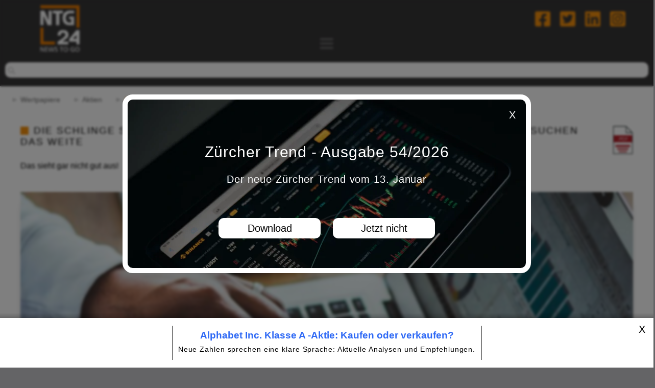

--- FILE ---
content_type: text/html; charset=UTF-8
request_url: https://www.ntg24.de/Alphabet-Am-Abgrund-15022023-AGD-Aktien
body_size: 12041
content:
 <!DOCTYPE html>
<html lang="de">
    <head>
        <meta http-equiv="content-type" content="text/html; charset=utf-8" />
        <meta name="viewport" content="width=device-width, initial-scale=1.0"/>
                <title>
            Die Schlinge scheint sich bei Alphabet zuzuziehen und immer mehr Anleger suchen das Weite        </title>
                        <meta name="description" content="Das sieht gar nicht gut aus!" />
                        <meta name="keywords" content="Die Schlinge scheint sich bei Alphabet zuzuziehen und immer mehr Anleger suchen das Weite" />
                        <meta name="robots" content="max-snippet:-1, max-image-preview:large, max-video-preview:-1">
        <meta name="twitter:title" content="Die Schlinge scheint sich bei Alphabet zuzuziehen und immer mehr Anleger suchen das Weite">
        <meta property="og:locale" content="de_DE" />
        <meta property="og:type" content="article" />
        <meta property="og:title" content="Die Schlinge scheint sich bei Alphabet zuzuziehen und immer mehr Anleger suchen das Weite">
                <meta property="og:image" content="https://www.ntg24.de/images/dbimages/page_9890_01.jpg">
        <meta property="og:image:width" content="690" />
        <meta property="og:image:height" content="260" />
                <meta property="og:site_name" content="Die Schlinge scheint sich bei Alphabet zuzuziehen und immer mehr Anleger suchen das Weite">
                        <meta name="twitter:description" content="Das sieht gar nicht gut aus!">
        <meta property="og:url" content="https://www.ntg24.de/Alphabet-Am-Abgrund-15022023-AGD-Aktien">
        <meta property="og:title" content="Die Schlinge scheint sich bei Alphabet zuzuziehen und immer mehr Anleger suchen das Weite">
        <meta property="og:description" content="Das sieht gar nicht gut aus!">
                <meta name="twitter:card" content="summary_large_image">
        <meta name="twitter:site" content="@NTG24_de">
                <meta name="twitter:image" content="https://www.ntg24.de/images/dbimages/page_9890_01.jpg">
                <link rel="stylesheet" type="text/css" href="site/templates/standard/css/layout.css" />
        <link rel="apple-touch-icon" sizes="57x57" href="/apple-icon-57x57.png">
        <link rel="apple-touch-icon" sizes="60x60" href="/apple-icon-60x60.png">
        <link rel="apple-touch-icon" sizes="72x72" href="/apple-icon-72x72.png">
        <link rel="apple-touch-icon" sizes="76x76" href="/apple-icon-76x76.png">
        <link rel="apple-touch-icon" sizes="114x114" href="/apple-icon-114x114.png">
        <link rel="apple-touch-icon" sizes="120x120" href="/apple-icon-120x120.png">
        <link rel="apple-touch-icon" sizes="144x144" href="/apple-icon-144x144.png">
        <link rel="apple-touch-icon" sizes="152x152" href="/apple-icon-152x152.png">
        <link rel="apple-touch-icon" sizes="180x180" href="/apple-icon-180x180.png">
        <link rel="icon" type="image/png" sizes="192x192"  href="/android-icon-192x192.png">
        <link rel="icon" type="image/png" sizes="32x32" href="/favicon-32x32.png">
        <link rel="icon" type="image/png" sizes="96x96" href="/favicon-96x96.png">
        <link rel="icon" type="image/png" sizes="16x16" href="/favicon-16x16.png">
        <link rel="manifest" href="/manifest.json">
        <meta name="msapplication-TileColor" content="#ffffff">
        <meta name="msapplication-TileImage" content="/ms-icon-144x144.png">
        <meta name="theme-color" content="#ffffff">
                <link rel="canonical" href="https://www.ntg24.de/Alphabet-Am-Abgrund-15022023-AGD-Aktien" />
        <script>
    if ("serviceWorker" in navigator) {
        window.addEventListener("load", function() {
            navigator.serviceWorker.register( "/service-worker.js").then(
                function(success) {
                    console.log( "ServiceWorker wurde erfolgreich registriert.", success);
                }
                ).catch(
                function(error) {
                    console.log( "ServiceWorker konnte leider nicht registriert werden.", error);
                }
            );
        });
    }
</script>

<script type="application/ld+json">
{
    "@context": "https://schema.org",
    "@type": "NewsArticle",
    "mainEntityOfPage": {
        "@type": "WebPage",
        "@id": "https://www.ntg24.de/Alphabet-Am-Abgrund-15022023-AGD-Aktien"
    }, 
    "headline": "Die Schlinge scheint sich bei Alphabet zuzuziehen und immer mehr Anleger suchen das Weite",
     
    "image": "https://www.ntg24.de/images/dbimages/page_9890_01.jpg",
         
    "datePublished": "2023-02-15T19:10:39+0100",
     
     
    "dateModified": "2023-02-15T19:36:57+0100",
     
    "author": { 
        "@type": "Organization", 
        "name": "NTG24" 
    }, 
    "publisher": { 
        "@type": "Organization", 
        "name": "NTG24", 
        "logo": { 
            "@type": "ImageObject", 
            "url": "https://www.ntg24.de/android-icon-192x192.png" 
        } 
    }, 
    "description": "Das sieht gar nicht gut aus!",
     
    "isAccessibleForFree":  "True"
    }
</script>


<script type="application/ld+json">
{
  "@context": "https://schema.org",
  "@type": "NewsMediaOrganization",
  "name": "NTG24",
  "alternateName": "EMH News AG",
  "url": "https://www.ntg24.de/",
  "logo": "https://www.ntg24.de/android-icon-192x192.png",
  "contactPoint": {
    "@type": "ContactPoint",
    "telephone": "+49 201 89063040",
    "contactType": "customer service",
    "areaServed": "DE",
    "availableLanguage": "German"
  },
  "sameAs": [
    "https://www.facebook.com/ntg24.de/",
    "https://www.youtube.com/@ntg24-newstogo95",
    "https://twitter.com/NTG24_de",
    "https://de.linkedin.com/company/ntg24",
    "https://www.instagram.com/ntg24.de/"
  ]
}
</script>

<script type="text/javascript" src="site/templates/scripts/jquery.js"></script>    

            <link rel="stylesheet" type="text/css" href="modules/pageVote/template/css/frontend.css" />
            <script type="text/javascript" src="modules/pageVote/js/jquery.validate.js"></script>
            <link rel="stylesheet" type="text/css" href="modules/Slider/template/css/frontend.css" /><link rel="stylesheet" type="text/css" href="modules/SliderRu/template/css/frontend.css" /><link rel="stylesheet" type="text/css" href="modules/Youtube/template/css/frontend.css" />        <script type="application/ld+json">
    {
      "@context": "https://schema.org",
      "@type": "BreadcrumbList",
      "itemListElement": [
                
                
  { "@type": "ListItem", "position": 1, "name": "Wertpapiere", "item": "https://www.ntg24.de/wertpapiere" }, { "@type": "ListItem", "position": 2, "name": "Aktien", "item": "https://www.ntg24.de/Aktien" }, { "@type": "ListItem", "position": 3, "name": "Alphabet – Am Abgrund?", "item": "https://www.ntg24.de/Alphabet-Am-Abgrund-15022023-AGD-Aktien" } ] }</script>
                <script type="text/javascript">
    const dsgvoConsentExpireMinutes = 1440;
    function setConsentCookie(cookieParams) {
        let cookie = '';
        let expireDate = new Date();
        expireDate.setMinutes(expireDate.getMinutes() + dsgvoConsentExpireMinutes);
        let json = JSON.stringify(cookieParams);
        let base64 = btoa(json);
        document.cookie = 'DSGVO-Consent=' + base64 + ';expires='+expireDate.toUTCString()+';path=/;sameSite=Lax';
    }
    $(document).ready(function() {
        $('.consent-close').on('click', function(evt) {
            setConsentCookie('');
            location.reload();
        });
        $('.consent-close-btn').on('click', function(evt) {
            setConsentCookie('');
            location.reload();
        });
        
        $('.consent-close-x').on('click', function(evt) {
            setConsentCookie('');                  
        });
        
        
    });
</script>
            </head>
    <body>
        <div class="consent-wrapper">    <div class="consent-background-mask"></div>    <div class="consent-popup">        <div class="consent-simple" id="consent-simple">            <div class="consent-close"></div>            <div class="consent-head">&nbsp;</div>            <br />            <p style="font-size: 30px;margin-bottom: -20px;margin-top: 20px;">                Zürcher Trend - Ausgabe 54/2026            </p>            <p>Der neue Zürcher Trend vom 13. Januar</p>            <a class="button-link consent-close-x" href="https://www.zuercher-boersenbriefe.ch/Zuercher-Trend">                Download            </a>            <a class="button-link consent-close-btn" href="#">Jetzt nicht</a>        </div>    </div></div>        <div class="head-wrapper"> 
            <img class="banner-image" src="https://www.ntg24.de/images/dbimages/gbg.jpg" alt="platzhalter" />
            <!--<form method="get" name="userbereich" class="login-logout" action="https://www.ntg24.de/Alphabet-Am-Abgrund-15022023-AGD-Aktien"> <input type="hidden" name="action" value="">
            <input type="button" onclick="document.forms['userbereich'].action.value = 'isin_subscriptions';document.forms['userbereich'].submit();" value="Login"></form> -->
            <div class="search2"> 
                <span class="sm-logo">
                    <a href="https://www.facebook.com/ntg24.de/" rel="noopener noreferrer nofollow" target="_blank">
                        <img alt="NTG24 auf Facebook" src="/images/facebook.png" width="30px" height="34px" /></a>
                </span> 
                <span class="sm-logo">
                    <a href="https://twitter.com/NTG24_de" rel="noopener noreferrer nofollow" target="_blank">
                        <img alt="NTG24 auf Twitter" src="/images/twitter.png" width="30px" height="34px" /></a>
                </span> 
                <span class="sm-logo">
                    <a href="https://de.linkedin.com/company/ntg24" rel="noopener noreferrer nofollow" target="_blank">
                        <img alt="NTG24 auf Linkedin" src="/images/linkedin.png" width="30px" height="34px" /></a>
                </span>
                <span class="sm-logo">
                    <a href="https://www.instagram.com/ntg24.de/" rel="noopener noreferrer nofollow" target="_blank">
                        <img alt="NTG24 auf Instagram" src="/images/instagram.png" width="30px" height="34px" /></a>
                </span>
            </div>
<script>
    // JavaScript code to rearrange navigation elements for mobile view
    window.onload = function() {
        var toggleMenu = document.querySelector('.toggleMenu');
        var nav = document.querySelector('.nav');
        var nav2 = document.querySelector('.nav2');
        if (toggleMenu && nav && nav2) {
            toggleMenu.addEventListener('click', function() {
                if (nav.style.display === 'none') {
                    // Switching to mobile view, move nav2 before nav
                    nav2.parentNode.insertBefore(nav2, nav);
                } else {
                    // Switching to desktop view, move nav back after nav2
                    nav.parentNode.insertBefore(nav, nav2.nextSibling);
                }
            });
        }
    };
</script>
            <div class="nav-position">
                <nav class="firstNav">
                    <div class="container">
                        <div class="toggleMenu" style="display:none;"> 
                            <a href="#" aria-label="Toggle navigation menu"> 
                                <i class="fa fa-bars"></i></a>
                        </div>
                        <ul class="nav" style="display: none;">
                            <!-- Content of .nav goes here -->
                             
                            <li>
                            <a href="Unser-Team">Team</a>
                            </li>
                                                         
                            <li>
                            <a href="Marktdaten">Marktdaten</a>
                            </li>
                                                         
                            <li>
                            <a href="/Tools">Charts</a>
                            </li>
                                                         
                            <li>
                            <a href="/Heatmap">Heatmap</a>
                            </li>
                                                         
                            <li>
                            <a href="/Screener">Aktien-Screener</a>
                            </li>
                             
                            <li>
                            <a href="/Userbereich?action=isin_subscriptions">Aktien-Watchlist</a>
                            </li>
                            <!-- Weitere Nav-Elemente hier einfügen -->
                        </ul>
                        <ul class="nav2" style="display: none;">
                            <!-- Content of .nav2 goes here -->
                             
                            <li>
                            <a href="/">News</a>
                            </li>
                             
                            <li>
                            <a href="wertpapiere">Wertpapiere</a>
                            <ul> 
                                <li>
                                <a href="Aktien">Aktien</a>
                                </li> 
                                <li>
                                <a href="Boerse-to-go">Börse to go</a>
                                </li>
                            </ul>
                            </li> 
                            <li>
                            <a href="edelmetalle">Edelmetalle</a>
                            <ul> 
                                <li>
                                <a href="edelmetall-marktberichte">Edelmetall Marktberichte</a>
                                </li> 
                                <li>
                                <a href="Edelmetall-Trading">Edelmetall Trading</a>
                                </li> 
                                <li>
                                <a href="physische-edelmetalle">Physische Edelmetalle</a>
                                </li>
                            </ul>
                            </li>
                             
                            <li>
                            <a href="/Boersenbriefe">Börsenbriefe</a>
                            </li>
                                                         
                            <li>
                            <a href="/Steuern">Steuern & Recht</a>
                            </li>
                                                         
                            <li>
                            <a href="Panorama">Panorama</a>
                            </li>
                                                        <!-- Weitere Nav2-Elemente hier einfügen -->
                        </ul>
                    </div>
                </nav>
            </div>
            <div class="head-lower-part">
                <header>
                    <div class="container">
                        <div class="logo">
                            <a href="https://www.ntg24.de/">
                                <img src="images/dbimages/NTG24.png" alt="NTG24 Logo" width="205px" height="100px" title="NTG24" /></a>
                        </div>
                    </div>
                </header>
            </div>
            <form class="search" name="form_search" method="post" action=""> 
                <input type="text"aria-label="search" name="suchInput">
            </form>
        </div><div class="artikelContainer">  <!-- <h1>Alphabet – Am Abgrund?</h1> -->
    <div class="flexmain">
                    <ul class="breadcrumb_nav">
                
                                                        <li><a href="wertpapiere">Wertpapiere</a></li>
                                                                            <li><a href="Aktien">Aktien</a></li>
                                                                            <li class="breadcrumb_nav_currentpage">Alphabet – Am Abgrund?</li>
                                                </ul>            
                
        <!-- Ezoic - top_of_page - top_of_page -->
<div id="ezoic-pub-ad-placeholder-101"> </div>
<!-- End Ezoic - top_of_page - top_of_page -->

<!-- Ezoic - top_of_page - top_of_page -->
<div id="ezoic-pub-ad-placeholder-189"> </div>
<!-- End Ezoic - top_of_page - top_of_page -->

        <article class="floatLeft">
                            <a href="Alphabet-Am-Abgrund-15022023-AGD-Aktien.pdf" target="_blank" class="pdf-download-link"><img src="images/pdf_icon.png" width="50px" height="65px" title="als PDF-Datei herunterladen" alt="als .pdf Datei herunterladen"></a>
                                   
            <section>
                <div class="articleContent">
                
                
                
                
                
                    <div class="square" style="margin-right: 10px;"></div>
                    <h1>Die Schlinge scheint sich bei Alphabet zuzuziehen und immer mehr Anleger suchen das Weite</h1>
                    
                    <h2>Das sieht gar nicht gut aus!</h2>
                    
                    
                    
                    
                    
                
                    
                    
                    
                    
                   
            
                         <p><img class="hundertProzent" src="https://www.ntg24.de/images/dbimages/page_9890_01.jpg" alt="NTG24 - Die Schlinge scheint sich bei Alphabet zuzuziehen und immer mehr Anleger suchen das Weite"> </p>
                                       
                        <p>&nbsp;</p>

<p class="introduction">Alphabet ist in den letzten Tagen und Wochen ordentlich unter Druck geraten und die negativen Meldungen wollen einfach nicht abrei&szlig;en. Die Google-Mutter scheint immer mehr im Chaos zu versinken und aktuell bieten sich nur wenige Aussichten auf einen schnellen Ausweg aus der Misere. Dass da die B&ouml;rsianer in die Flucht getrieben werden, ist wenig verwunderlich.</p>

<p>F&uuml;r die gr&ouml;&szlig;ten Schlagzeilen rund um <strong>Alphabet (<a href="/ISIN?isin=US02079K3059">US02079K3059</a>)</strong> sorgte zuletzt die Konkurrenz in Form von <strong>Microsoft (<a href="/ISIN?isin=US5949181045">US5949181045</a>)</strong>. Der Software-Gigant hat im gro&szlig;en Stil in das Unternehmen OpenAI investiert, welches unter einem begeisterten Medienecho das KI-System ChatGPT pr&auml;sentierte. Jenes zeigte eindrucksvoll, welche M&ouml;glichkeiten in der K&uuml;nstlichen Intelligenz stecken und wie jene nicht nur den Tech-Sektor in Zukunft grundlegend ver&auml;ndern k&ouml;nnte.</p>

<div class="anzeige2">Anzeige:</div>

<p><a href="https://www.zuercher-boersenbriefe.ch/Probeabo" rel="sponsored" target="_blank"><img alt="Werbebanner Zürcher Börsenbriefe" class="fuenfzigProzent" src="https://www.ntg24.de/images/upload/images/ZBAbo550x352_1.jpg" style="float: right;" /></a>Zwar fu&szlig;t der virtuelle Allesk&ouml;nner auf Technologie, die ausgerechnet von Alphabet selbst entwickelt wurde. Dennoch hat man dem Ganzen in Mountain View bisher erstaunlich wenig entgegenzusetzen. Die eigene Alternative h&ouml;rt auf den Namen &bdquo;Bard&ldquo; und wurde k&uuml;rzlich bereits der &Ouml;ffentlichkeit vorgestellt. Dabei kam es jedoch zu massiven Patzern, was auch an der B&ouml;rse &uuml;berhaupt nicht gut angekommen ist. Es entsteht immer mehr der Eindruck, dass Alphabet schlicht den Anschluss an die Konkurrenz in einem der potenziell wichtigsten Marktfelder der Zukunft verloren hat.</p>

<p>Dazu gesellen sich Berichte &uuml;ber chaotische Abl&auml;ufe bei der geplanten Entlassungswelle von Alphabet. Wie beim &bdquo;Handelsblatt&ldquo; zu lesen ist, kam es wohl stellenweise dazu, dass wichtige Mitarbeiter &uuml;ber Nacht auf die Stra&szlig;e gesetzt wurden und so nicht einmal eine geordnete &Uuml;bergabe auf den Weg bringen konnten. Der Zugang zu wichtigen Systemen wurde dem Vernehmen nach ohne Vorwarnung aufgehoben.</p>

<p>&nbsp;</p>

<h3>Der Druck bei Alphabet steigt</h3>

<p>&nbsp;</p>

<p>Wem das noch nicht an schlechten Neuigkeiten reicht, der wendet seinen Blick in Richtung Zinsen, welche dem Tech-Sektor dieser Tage wieder einmal schwer zu schaffen machen. Sp&auml;testens seit den gestern ver&ouml;ffentlichten Inflationszahlen aus den USA ist klar, dass die Fed von ihrem derzeitigen Kurs der Zinserh&ouml;hungen so schnell nicht abweichen wird. Zwar hat die Teuerung jenseits des Atlantiks im Januar etwas nachgelassen. Allerdings eben nicht in einem Umfang, wie Experten es im Vorfeld vermutet hatten.</p>

<div class="anzeige2">Anzeige:</div>

<p><a href="https://de.tradingview.com/?offer_id=10&amp;aff_id=29857" target="_blank"><img alt="Banner TradingView" class="hundertProzent" src="https://www.ntg24.de/images/upload/images/tv2.jpg" /></a></p>

<p>&nbsp;</p>

<p>Klassischerweise belastet das den Tech-Sektor schwerer als andere Branchen und wer ohnehin schon ins Taumeln geriet, wird da umso h&auml;rter abgestraft. So musste die Alphabet-Aktie, welche ohnehin schon fast am Boden liegt, am Dienstag erneut Verluste hinnehmen. Um 1,65 Prozent ging es auf nur noch 86,37 Euro in die Tiefe. Bereits knapp unterhalb von 80 Euro wartet das 52-Wochen-Tief. Alphabet hat zuletzt innerhalb weniger Tage mehr als 100 Milliarden Euro an B&ouml;rsenwert eingeb&uuml;&szlig;t.</p>

<p>&nbsp;</p>

<h3>Alphabet muss dringend liefern</h3>

<p>&nbsp;</p>

<p>Es w&auml;re verfr&uuml;ht, jetzt schon den Untergang von Alphabet herbeireden zu wollen. Denn noch macht der Internet-Gigant Milliardengewinne und auch ohne eine &uuml;berzeugende Konkurrenz zu ChatGPT wird sich daran in absehbarer Zeit nichts &auml;ndern. Es fehlt aber an Wachstumsaussichten und mit den j&uuml;ngsten Patzern hat das Image des unantastbaren Online-Konzerns schwere Risse erhalten. Die B&ouml;rsianer schauen sich da schlicht nach interessanteren Gelegenheiten um.</p>

<div class="anzeige2">Anzeige:</div>

<p><a href="https://www.emh-pm-trade.ch/" rel="sponsored" target="_blank"><img alt="Werbebanner EMH PM Trade" class="fuenfzigProzent" src="https://www.ntg24.de/images/upload/images/emh_pm_trade_banner.jpg" style="float: right;" /></a>Geh&ouml;rig am Wackeln d&uuml;rfte auch der Stuhl von CEO Sundar Pichai sein, welcher f&uuml;r die heftigen Entt&auml;uschungen der letzten Woche in der einen oder anderen Weise geradestehen muss. Alphabet braucht jetzt dringend gute Neuigkeiten, um an der B&ouml;rse nicht vollst&auml;ndig den Boden unter den F&uuml;&szlig;en zu verlieren. Dass solche noch kommen werden, liegt durchaus im Bereich des M&ouml;glichen und vielleicht gelingt auch noch eine &auml;hnlich irre Aufholjagd wie bei <strong>Tesla (<a href="/ISIN?isin=US88160R1014">US88160R1014</a>)</strong> zu Jahresbeginn. Sich darauf als Anleger zu verlassen, w&auml;re aber schwer spekulativ, um nicht zu sagen grob fahrl&auml;ssig. Solange Alphabet keine &uuml;berzeugende Perspektive f&uuml;r die Zukunft abliefern kann, ist die Aktie f&uuml;r die meisten B&ouml;rsianer kaum weiter interessant.</p>

<p>&nbsp;</p>

<p><strong>15.02.2023 - <a href="/Unser-Team?redaktion=agd@">Andreas G&ouml;ttling-Daxenbichler</a></strong></p>

<p><img alt="Unterschrift - Andreas Göttling-Daxenbichler" class="dreisigProzent" src="https://www.ntg24.de/images/upload/images/signatur_agd.png" style="margin-left:0;margin-top:10px;margin-bottom: -30px;" title="Andreas Göttling-Daxenbichler Signatur" /></p>

<p>&nbsp;</p>
<p><a href="https://twitter.com/intent/tweet?text=Die+Schlinge+scheint+sich+bei+Alphabet+zuzuziehen+und+immer+mehr+Anleger+suchen+das+Weite+%3A%3A+Das+sieht+gar+nicht+gut+aus%21&url=https://www.ntg24.de/Alphabet-Am-Abgrund-15022023-AGD-Aktien" target="_blank"><span class="smsh1">Auf Twitter teilen</span></a>&nbsp;&nbsp;&nbsp;&nbsp;
    <a href="https://www.facebook.com/sharer/sharer.php?u=https://www.ntg24.de/Alphabet-Am-Abgrund-15022023-AGD-Aktien&t=Die+Schlinge+scheint+sich+bei+Alphabet+zuzuziehen+und+immer+mehr+Anleger+suchen+das+Weite&quote=Das+sieht+gar+nicht+gut+aus%21" target="_blank">
    <span class="smsh2">Auf Facebook teilen</span></a></p><br />
<div class="Startseite">
<p><strong>Informiert bleiben</strong> - Wenn Sie bei weiteren Nachrichten und Analysen zu einem in diesem Artikel genannten Wert oder Unternehmen informiert werden möchten, können Sie unsere kostenfreie <a href="/Userbereich?action=isin_subscriptions">Aktien-Watchlist</a> nutzen.</p>
</div>
                    
<div class="before-hr"><br /><br /></div>
<hr><br />
<div class="nocontent">
    <div class="interesting-pages">
        <h3>Folgende Artikel könnten Sie auch interessieren</h3>
        
        

        
        
        
        
                    <div class="interesting-page">

                <a href="American-Express-JP-Morgan-Walmart-Alphabet-Zuspitzung-13012026-AGD-Aktien">
                                            <img alt="Trump lässt American Express abstürzen, große Ungewissheit setzt JP Morgan zu, Walmart profitiert von Google-Deal und Alphabet darf wohl Apple aushelfen" src="images/dbimages/page_18749_01.jpg" title="NTG24 - 13.01.2026" />
                                        
                    
                    
                                        
                    
                    <small>13.01.2026</small>
                    <h2>Trump lässt American Express abstürzen, große Ungewissheit setzt JP Morgan zu, Walmart profitiert von Google-Deal und Alphabet darf wohl Apple aushelfen</h2>
                    <p>Die Intensität an den Märkten nimmt rapide zu</p>
                </a>
            </div>
                       
                    <div class="interesting-page">

                <a href="Nvidia-mit-ambitionierten-Robotaxi-Plaenen-08012026-CT-Aktien">
                                            <img alt="Nvidia mit Mercedes-Benz in der Vorreiterrolle – AMD, Tesla und Co können nur zuschauen" src="images/dbimages/page_18711_01.jpg" title="NTG24 - 08.01.2026" />
                                        
                    
                    
                                        
                    
                    <small>08.01.2026</small>
                    <h2>Nvidia mit Mercedes-Benz in der Vorreiterrolle – AMD, Tesla und Co können nur zuschauen</h2>
                    <p>Das Rennen um das autonome Fahren geht in die nächste Runde</p>
                </a>
            </div>
                       
                    <div class="interesting-page">

                <a href="Amazon-Microsoft-Nvidia-Alphabet-Kuehlt-KI-ab-29122025-AGD-Aktien">
                                            <img alt="Amazon mit bescheidenen Kursgewinnen, Microsoft werden Chancen nachgesagt, Nvidia profitiert weiter vom Chiphunger und Alphabet ist auf der Überholspur" src="images/dbimages/page_18634_01.jpg" title="NTG24 - 29.12.2025" />
                                        
                    
                    
                                        
                    
                    <small>29.12.2025</small>
                    <h2>Amazon mit bescheidenen Kursgewinnen, Microsoft werden Chancen nachgesagt, Nvidia profitiert weiter vom Chiphunger und Alphabet ist auf der Überholspur</h2>
                    <p>So beeindruckend wie im vorherigen Jahr war die KI-Rallye 2025 nicht mehr</p>
                </a>
            </div>
                       
                    <div class="interesting-page">

                <a href="Alphabet-Angriffslustig-29122025-AGD-Aktien">
                                            <img alt="Anfangs wurde Alphabet für Gemini noch belächelt, doch im Jahr 2025 stieg man zum ersten Verfolger von ChatGPT auf" src="images/dbimages/page_18632_01.jpg" title="NTG24 - 29.12.2025" />
                                        
                    
                    
                                        
                    
                    <small>29.12.2025</small>
                    <h2>Anfangs wurde Alphabet für Gemini noch belächelt, doch im Jahr 2025 stieg man zum ersten Verfolger von ChatGPT auf</h2>
                    <p>Alphabet überrascht mit großen Erfolgen im Jahr 2025</p>
                </a>
            </div>
                       
            </div>
</div>

<div class="ezoic-pu">
</div><script type="text/javascript">
    $(document).ready(function() {
        $("#formbewertung").validate({
            ignore: [],
            rules: {
                vote: "required",
                name: "required",
                email: {
                    required: false,
                    email: true
                }
            },
            //Standardtexte überschreiben / Übersetzen
            messages: {
                vote: "Bitte wählen Sie aus wieviele Sterne sie vergeben möchten.",
                name: "Bitte geben Sie einen Namen an.",
                email: "Die E-Mail Adresse ist nicht gültig."
            }
        });

        $('span.review > span').on('click', function(evt) {
            $(evt.currentTarget).siblings().removeClass('voted');
            $(evt.currentTarget).addClass('voted');
            $(evt.currentTarget).parent().addClass('voted');
            $('#inputVote').val($(evt.currentTarget).data('votestars'));
        });
    });
</script>

<br />
<hr><br />
    <h3>Ihre Bewertung, Kommentar oder Frage an den Redakteur</h3>
    <div class="new-review">
        <form id="formbewertung" action="" method="post">
            <br />
            <label>Bewertung:</label>
            <span class='review-holder'>
                <span class='review'>
                    <span data-description="ganz schlecht" data-votestars='1' ></span>
                    <span data-description="eher schlecht" data-votestars='2' ></span>
                    <span data-description="geht so" data-votestars='3' ></span>
                    <span data-description="gut" data-votestars='4' ></span>
                    <span data-description="sehr gut" data-votestars='5' ></span>
                </span>
                <input type="hidden" name="vote" id="inputVote" value="">
            </span>

            <label for="name">Name:</label><input type="text" name="name" id="name" value="">
            <label for="email">E-Mail (wird nicht veröffentlicht):</label><input type="text" name="email" id="email" value="">
            <label for="kommentar">Kommentar:</label><textarea rows="5" cols="40" name="kommentar" id="kommentar"></textarea>
            <label for="captchaCount">Sicherheitsabfrage:</label><span>Bitte geben Sie die Anzahl der unten gezeigten Eurozeichen in das Feld ein.</span>
            <div class="captcha"><span class="captcha-imgs"><div class="captcha-img"></div><div class="captcha-img"></div><div class="captcha-img"></div><div class="captcha-img"></div></span><span class="captcha-arrow">&gt;</span><span class="captcha-count"><input type="text" name="captchaCount" id="captchaCount" ></span></div>
            <div style="clear: both;"></div>
                        <input type="submit" value="Absenden" name="absenden">
        </form>
    </div>
<p>&nbsp;</p>
<hr /><br />


<p>&nbsp;</p><p>&nbsp;</p>

<p><strong>Haftungsausschluss </strong>- Die EMH News AG übernimmt keine Haftung für die Richtigkeit der Empfehlungen sowie für Produktbeschreibungen, Preisangaben, Druckfehler und technische Änderungen.<a href="Impressum#Haftungsausschluss" alt="Haftungsausschluss NTG24"> (Ausführlicher Disclaimer)</a><p>
                        
                    
                  
                        
                   
                    </div>

                




        
            </section>
        </article>

                    <aside class="floatRight">
                                <div class="isin-liste">
                    <h2>ISIN Nummern</h2>
                    <ul>
                                                    <li><a href="https://www.ntg24.de/ISIN?isin=US02079K3059">US02079K3059 - Alphabet Inc. Klasse A </a></li>
                                            </ul>
                </div>
                                
                

                                    <div>
                                                                        <div class="anzeige">Anzeige:</div>
<div id="slider" class="slider">
        <div class="slide">
    
    <a class="backPfeil backPfeilKontrast" href="https://www.zuercher-boersenbriefe.ch/Probeabo" rel="noopener noreferrer sponsored" target="_blank" alt="Slider">
        <img id="img-preview-main" src="https://www.ntg24.de/images/dbimages/slide_3_main.jpg" rel="noopener noreferrer sponsored" target="_blank" alt="Slider"/>
    </a>    
        
   
        
    </div>
        <div class="slide">
    
    <a class="backPfeil backPfeilKontrast" href="https://www.zuercher-boersenbriefe.ch/Zuercher-Trend-Uebersicht" rel="noopener noreferrer sponsored" target="_blank" alt="Slider">
        <img id="img-preview-main" src="https://www.ntg24.de/images/dbimages/slide_4_main.jpg" rel="noopener noreferrer sponsored" target="_blank" alt="Slider"/>
    </a>    
        
   
        
    </div>
        <div class="slide">
    
    <a class="backPfeil backPfeilKontrast" href="https://www.zuercher-boersenbriefe.ch/Zuercher-Finanzbrief-Uebersicht" rel="noopener noreferrer sponsored" target="_blank" alt="Slider">
        <img id="img-preview-main" src="https://www.ntg24.de/images/dbimages/slide_5_main.jpg" rel="noopener noreferrer sponsored" target="_blank" alt="Slider"/>
    </a>    
        
   
        
    </div>
    </div>
<script type="text/javascript">
    $(document).ready(function() {
        $('#slider').adapptiveSlider();
    });
</script>                    </div>
                                    <div>
                                                <p style="margin-top: -42px;">Die aktuellen Z&uuml;rcher B&ouml;rsenbriefe z&auml;hlen in Deutschland, &Ouml;sterreich und der Schweiz zu den bekanntesten B&ouml;rsenpublikationen.</p>

<h2 style="margin-top: 40px;">B&Ouml;RSE TO GO - 16.01.26</h2>

<p>Swissquote weiter im Aufwind. Ford will mehr Batterien von BYD. Peking wirft die Spekulanten raus.</p>

<p>&nbsp;</p>
                        <div >
            
    <div class="siteBoxVideo">
        <div id='6XMpl_md840boxvideo'>
            
            <div class="yt-consent" style="margin: 0 !important; height: 100%;">
                <button style="background: url('https://www.ntg24.de//images/dbimages/youtube/6XMpl_md840.jpg') center center no-repeat; background-size: cover; height: 100%; width: 100%; border: none; cursor: pointer; position: relative;" onclick="openVideoPopup('6XMpl_md840'); return false;" aria-label="Open YouTube Video">
                    <div class='playbutton'></div>
                    <img src="https://www.ntg24.de//images/dbimages/youtube/6XMpl_md840.jpg" alt="YouTube Consent Background" style="visibility: hidden;">
                </button>
                <p style="text-align: left; margin: 10px 0 30px 0;">Mit dem Laden des Videos akzeptieren Sie die <a href="https://www.youtube.com/t/privacy" target="_blank" style="color: #f5900c;">Datenschutzerkl&uuml;rung von YouTube</a>.</p>
                <div id="video-container-6XMpl_md840" class="video-modal" style="display: none; position: fixed; z-index: 10000; left: 0; top: 0; width: 100%; height: 100%; overflow: auto; background-color: rgba(0,0,0,0.4);">
                    <div class="video-modal-content" style="position: relative; margin: auto; padding: 0; width: 360px; max-width: 100%;">
                        <span class="video-modal-close" style="position: absolute; top: 10px; right: 25px; color: #fff; font-size: 35px; font-weight: bold; cursor: pointer;" onclick="closeModal('6XMpl_md840')">&times;</span>
                        <iframe id="videoIframe6XMpl_md840" src="" frameborder="0" allowfullscreen style="width: 100%; height: 640px;"></iframe>
                    </div>
                </div>
            </div>
            
        </div>
    </div>

    <script>
        function openVideoPopup(videoId) {
            var modal = document.getElementById('video-container-' + videoId);
            modal.style.display = 'block';
            var iframe = document.getElementById('videoIframe' + videoId);
            iframe.src = "https://www.youtube.com/embed/" + videoId + "?&autoplay=1";

            // Tracking-Pixel laden mit aktuellem Datum
            var date = new Date();
            var formattedDate = date.getFullYear() + '-' + ('0' + (date.getMonth() + 1)).slice(-2) + '-' + ('0' + date.getDate()).slice(-2);
            var img = new Image();
            img.src = "/pixel.tif?videoId=" + videoId + "&date=" + formattedDate;
            img.style.display = "none";
            document.body.appendChild(img);
        }

        function closeModal(videoId) {
            var modal = document.getElementById('video-container-' + videoId);
            modal.style.display = "none";
            var iframe = document.getElementById('videoIframe' + videoId);
            iframe.src = "";
        }

        document.addEventListener('DOMContentLoaded', function() {
            document.querySelectorAll('.consent-banner-yt').forEach(function(banner) {
                banner.style.visibility = 'visible';
            });
        });
    </script>

    <style>
        .video-modal {
            display: none;
            position: fixed;
            z-index: 10000;
            left: 0;
            top: 0;
            width: 100%;
            height: 100%;
            overflow: auto;
            background-color: rgb(0,0,0);
            background-color: rgba(0,0,0,0.4);
        }

        .video-modal-content {
            position: relative;
            margin: auto;
            padding: 0;
            width: 360px;
            max-width: 100%;
        }

        .video-modal-close {
            position: absolute;
            top: 10px;
            right: 25px;
            color: #fff;
            font-size: 35px;
            font-weight: bold;
            cursor: pointer;
        }

        .video-modal-close:hover,
        .video-modal-close:focus {
            color: #999;
            text-decoration: none;
            cursor: pointer;
        }

        .video-modal-content iframe {
            width: 100%;
            height: 640px;
        }

        .yt-consent {
            text-align: center;
        }

        .consent-banner-yt {
            display: flex;
            align-items: center;
            justify-content: center;
            background: url('/yt-consent-bg.jpg') no-repeat center center;
            background-size: cover;
            height: 100%;
            width: 100%;
            position: relative;
        }

        .consent-banner-text-yt {
            margin: 10px 0;
            background-color: rgba(255, 255, 255, 0.8);
            padding: 20px;
            border-radius: 8px;
            border: 1px solid #ccc;
            text-align: center;
        }

        .consent-buttons-yt {
            margin-top: 10px;
        }

        .consent-buttons-yt button {
            margin: 5px;
            padding: 10px 20px;
            font-size: 16px;
            cursor: pointer;
            background-color: #f5900c;
            color: #fff;
            border: none;
            border-radius: 5px;
        }

        .consent-buttons-yt button:hover {
            background-color: #e67e00;
        }

        .siteBoxVideo {
            margin-bottom: -30px; /* Erh�hung des Abstandes zur n�chsten Box */
        }
    </style>

        </div>
                    </div>
                                    <div>
                        <h2>Andreas Göttling-Daxenbichler</h2>                        <p><a href="/Unser-Team?redaktion=agd@"><img alt="Redaktion - Andreas Göttling-Daxenbichler" class="hundertProzent" src="https://www.ntg24.de/images/upload/images/Andreas-Göttling-Daxenbichler.jpg" title="Redaktion - Andreas Göttling-Daxenbichler" /></a></p>

<p>Andreas G&ouml;ttling-Daxenbichler arbeitet seit 2011 als freier Autor, seit 2016 mit Fokus auf die B&ouml;rse und alles, was dazugeh&ouml;rt. Seither verfolgt er laufend aktuelle Entwicklungen an den M&auml;rkten und bereitet diese journalistisch auf. Neben dieser T&auml;tigkeit arbeitet er als Software-Entwickler und IT-Berater.</p>
                                            </div>
                                    <div>
                                                <div class="anzeige">Anzeige:</div>

<p><a href="https://thepassionist.de/" rel="noopener noreferrer sponsored" target="_blank" title="The Passionist - Luxusreise"><img alt="The Passionist - Luxusreisen" class="hundertProzent" src="https://www.ntg24.de/images/upload/images/luxusreise_buchen_the_passionist.jpg" title="The Passionist - Luxusreisen" /></a></p>
                                            </div>
                                    <div>
                        <h2>Letzte Beiträge</h2>                                                <dl>
<dt style="display: none;">&nbsp;</dt>
    <dd class="nocontent">
                <a href="https://www.ntg24.de/Boerse-to-go-vom-19012026-MF-Boerse">
                19.01.2026 - Neues von Apple, Bitcoin und Grönland            </a>
        <p>&nbsp;</p>
    </dd>
</dl>    
<dl>
<dt style="display: none;">&nbsp;</dt>
    <dd class="nocontent">
                <a href="https://www.ntg24.de/Volkswagen-Rheinmetall-JPMorgan-Nvidia-Ruhestoerung-18012026-AGD-Aktien">
                18.01.2026 - Volkswagen, Rheinmetall, JPMorgan, Nvidia – Ruhestörung!            </a>
        <p>&nbsp;</p>
    </dd>
</dl>    
<dl>
<dt style="display: none;">&nbsp;</dt>
    <dd class="nocontent">
                <a href="https://www.ntg24.de/Platin-und-Palladium-neu-bewertet-18012026-AO-Edelmetall-Marktberichte">
                18.01.2026 - Platin und Palladium neu bewertet            </a>
        <p>&nbsp;</p>
    </dd>
</dl>    
<dl>
<dt style="display: none;">&nbsp;</dt>
    <dd class="nocontent">
                <a href="https://www.ntg24.de/Bayer-Novo-Nordisk-Rheinmetall-Nvidia-Lieblingsaktien-17012026-AGD-Aktien">
                17.01.2026 - Bayer, Novo Nordisk, Rheinmetall, Nvidia – Lieblingsaktien!            </a>
        <p>&nbsp;</p>
    </dd>
</dl>    
<dl>
<dt style="display: none;">&nbsp;</dt>
    <dd class="nocontent">
                <a href="https://www.ntg24.de/Gegenwind-fuer-Ferrari-und-Porsche-aus-Bruessel-17012026-MF-Aktien">
                17.01.2026 - Gegenwind für Ferrari und Porsche aus Brüssel            </a>
        <p>&nbsp;</p>
    </dd>
</dl>    
<dl>
<dt style="display: none;">&nbsp;</dt>
    <dd class="nocontent">
                <a href="https://www.ntg24.de/Blackrock-Rekordjagd-17012026-AGD-Aktien">
                17.01.2026 - Blackrock – Rekordjagd!            </a>
        <p>&nbsp;</p>
    </dd>
</dl>    
<dl>
<dt style="display: none;">&nbsp;</dt>
    <dd class="nocontent">
                <a href="https://www.ntg24.de/Gold-und-Silber-gefragt-17012026-AO-Edelmetall-Marktberichte">
                17.01.2026 - Gold und Silber gefragt            </a>
        <p>&nbsp;</p>
    </dd>
</dl>    
<dl>
<dt style="display: none;">&nbsp;</dt>
    <dd class="nocontent">
                <a href="https://www.ntg24.de/Rheinmetall-Renk-Daimler-Truck-DroneShield-Ruestung-International-16012026-AGD-Aktien">
                16.01.2026 - Rheinmetall, Renk, Daimler Truck, DroneShield – Rüstung International!            </a>
        <p>&nbsp;</p>
    </dd>
</dl>    

<h2 style="margin-top: 40px;">Empfehlungen</h2> 

<dl><dt style="display: none;">&nbsp;</dt><dd class="nocontent"><a target="_blank" href="https://www.zuercher-boersenbriefe.ch/Gegenwind-fuer-Ferrari-und-Porsche-160126">- Politik will Sportwagenherstellern den Garaus machen </a><p>&nbsp;</p></dd><dd class="nocontent"><a target="_blank" href="https://www.zuercher-boersenbriefe.ch/Blackrock-Rekordjagd-16012026">- Die Gewinne bei Blackrock steigen in einem hohen Tempo und die Anleger sind hocherfreut über erneut überzeugende Zahlen</a><p>&nbsp;</p></dd><dd class="nocontent"><a target="_blank" href="https://www.zuercher-boersenbriefe.ch/BP-Ein-teurer-Spass-15012026">- Die erhöhte Konzentration auf Öl und Gas soll bei BP die Gewinne wieder sprudeln lassen, doch aktuell rechnet der Konzern erstmal mit hohen Abschreibungen</a><p>&nbsp;</p></dd><dd class="nocontent"><a target="_blank" href="https://www.zuercher-boersenbriefe.ch/Gewinnmitnahmen-bei-Citi-und-Wells-Fargo">- Die Wall Street Banken müssen mehr Wachstum liefern</a><p>&nbsp;</p></dd></dl>
                    </div>
                                    <div>
                                                <div class="anzeige">Anzeige:</div>

<p><a href="https://www.claudemus.de/" rel="noopener noreferrer sponsored" target="_blank"><img alt="Claudemus - Schließfächer" class="hundertProzent" src="https://www.ntg24.de/images/upload/images/claudemus-add.jpg" /></a></p>
                                            </div>
                    
                                
            </aside>
              
    </div>
    
    
   
    
    
</div>
<footer>
    <div class="container">
        
            </div>

    <div class="copyFooter">
        <div class="container">
                            <ul class="infoBottomNav">
                                            <li><a href="Kontakt" alt="Kontakt NTG24">Kontakt</a></li>
                                            <li><a href="Werbung" alt="Werbung NTG24">Werbung</a></li>
                                            <li><a href="RSS" alt="RSS-Feed NTG24">RSS-Feed</a></li>
                                            <li><a href="Impressum" alt="Impressum NTG24">Impressum</a></li>
                                            <li><a href="Datenschutz" alt="Datenschutz NTG24">Datenschutz</a></li>
                                    </ul>
                        <span style="color: #b9b9b9;">Copyright &copy; 2026 by <strong>EMH News AG</strong></span>
        </div>
    </div>
</footer>



<footer id="catfish-footer" style="position: sticky; bottom: 0; left: 0; width: 100%; padding-bottom: 0px; z-index: 10000; background-color: #fff;">
    <div class="copyFootersticky" style="position: relative;">
        <div style="position: absolute; top: -10px; left: 0; width: 100%; height: 10px; background: linear-gradient(to top, rgba(0, 0, 0, 0.2), rgba(0, 0, 0, 0)); pointer-events: none; z-index: 9999;"></div>
        <div class="container" style="padding-right: 0px;">
            <button id="close-footer" style="position: absolute; top: 10px; right: 10px; background: none; color: black; border: none; font-size: 20px; cursor: pointer;">X</button>
            <div class="sm" style="margin-left: auto; margin-right: auto; margin-top: 15px; margin-bottom: 15px; display: table; border-left: 2px solid gray;border-right: 2px solid gray;padding-left: 10px;padding-right: 10px;">
                <a href="https://www.zuercher-boersenbriefe.ch/ISIN2?isin=US02079K3059" target="_blank" style="display: block; color: #2e69f5; text-decoration: none;"><h3 style="margin-top: 10px; margin-bottom: -30px; font-weight: bold; text-align: center;">Alphabet Inc. Klasse A -Aktie: Kaufen oder verkaufen?</h3><p>&nbsp;</p><p style="margin-bottom: 10px; color: #000; text-align: center;">Neue Zahlen sprechen eine klare Sprache: Aktuelle Analysen und Empfehlungen.</p></a>            </div>
        </div>
    </div>
</footer>

<script>
    document.getElementById('close-footer').addEventListener('click', function() {
        document.getElementById('catfish-footer').style.display = 'none';
    });
</script>

<script src="site/templates/scripts/responsive_nav.js"></script>
</body>
</html>



--- FILE ---
content_type: text/css
request_url: https://www.ntg24.de/modules/SliderRu/template/css/frontend.css
body_size: 470
content:
div.slider{font-size:1vw; position:relative; z-index:1; margin-bottom:15px; height:333px}
.slide{position:absolute; left:0; right:0; top:0; bottom:0; overflow:hidden}
.slide img{position:absolute; width:100%; height:auto; top:0}
.slide dl{position:sticky; bottom:-4%; text-align:center; margin-top:80%}
.subbox dl{left:14.5%}
.slide dl dd{font-size:2.5rem; color:#fff; margin-bottom:5px; display:block; margin-left:auto; margin-right:auto}
.slide dl dt.secondText{font-size:220%; color:#fff; margin-bottom:30px}
.subbox{position:absolute; height:50%; width:39%; overflow:hidden}
.slide .subbox dl dd{font-size:150%; color:#fff; margin-bottom:5px}
.slide .subbox dl dt.secondText{font-size:120%; color:#fff; margin-bottom:30px}
.top-right{top:0; right:0}
.bottom-right{bottom:0; right:0}
.subbox img{width:auto; height:100%; top:0}
.as-border{position:relative; width:100%; overflow:hidden; box-shadow:0 15px 15px -10px rgba(0,0,0,.6)}
.as-border::after{content:''; padding-top:100%; display:block}
.as-nav-strip{position:absolute; top:0; height:100%; background-size:100%; background-position:50%; background-repeat:no-repeat; background-color:rgba(50,50,50,.7); z-index:10000; cursor:pointer}
.as-nav-strip-left{left:0}
.as-nav-strip-right{right:0}
.as-slide{position:absolute; height:100%; width:100%; transition-property:left; transition-timing-function:ease-in-out}
.as-slide-left{left:-100%}
.as-slide-center{left:0%}
.as-slide-right{left:100%}
.standardSlide dl dt.secondText{font-size:250%; color:#fff; margin-bottom:30px}
.slide2 dt.secondText, .slide3 dt.secondText{font-size:200%; color:#fff; margin-bottom:35px}
@media(max-width:1080px){.slide dl dt a{background-size:80%;  background-position:0;  font-size:11px}
 .slide dl dt.secondText{margin-bottom:5px}
 .slide dl{bottom:10% }
div.slider{margin-bottom:15px;height:auto}
}
@media(max-width:768px){.subbox{display:none}
div.slider{margin-bottom:15px;height:auto;}
}
@media(max-width:480px){.subbox{display:none}
.slide dl dt a{background-size:70%;  background-position:0;  font-size:11px}
 .slide dl dt.secondText{margin-bottom:5px}
 .slide dl{bottom:10% }
div.slider{margin-bottom:15px;height:auto}
}


--- FILE ---
content_type: application/javascript
request_url: https://www.ntg24.de/site/templates/scripts/responsive_nav.js
body_size: 267
content:
var ww=document.body.clientWidth;$(document).ready(function(){$(".nav li a").each(function(){0<$(this).next().length&&$(this).addClass("parent")}),$(".nav2 li a").each(function(){0<$(this).next().length&&$(this).addClass("parent")}),$(".toggleMenu").click(function(e){e.preventDefault(),$(this).toggleClass("active"),$(".nav").toggle(),$(".nav2").toggle()}),adjustMenu()}),$(window).bind("resize orientationchange",function(){ww=document.body.clientWidth,adjustMenu()});var adjustMenu=function(){ww<1290?($(".toggleMenu").css("display","inline-block"),$(".firstNav").css("position","absolute"),$(".toggleMenu").hasClass("active")?($(".nav").show(),$(".nav2").show()):($(".nav").hide(),$(".nav2").hide()),$(".nav li").unbind("mouseenter mouseleave"),$(".nav li a.parent").unbind("click").bind("click",function(e){$(this).parent("li").hasClass("hover")||(e.preventDefault(),$(this).parent("li").toggleClass("hover"))}),$(".nav2 li").unbind("mouseenter mouseleave"),$(".nav2 li a.parent").unbind("click").bind("click",function(e){$(this).parent("li").hasClass("hover")||(e.preventDefault(),$(this).parent("li").toggleClass("hover"))})):1290<=ww&&($(".toggleMenu").css("display","none"),$(".firstNav").css("position","relative"),$(".nav").show(),$(".nav li").removeClass("hover"),$(".nav li a").unbind("click"),$(".nav li").unbind("mouseenter mouseleave").bind("mouseenter mouseleave",function(){$(this).toggleClass("hover")}),$(".nav2").show(),$(".nav2 li").removeClass("hover"),$(".nav2 li a").unbind("click"),$(".nav2 li").unbind("mouseenter mouseleave").bind("mouseenter mouseleave",function(){$(this).toggleClass("hover")}))};